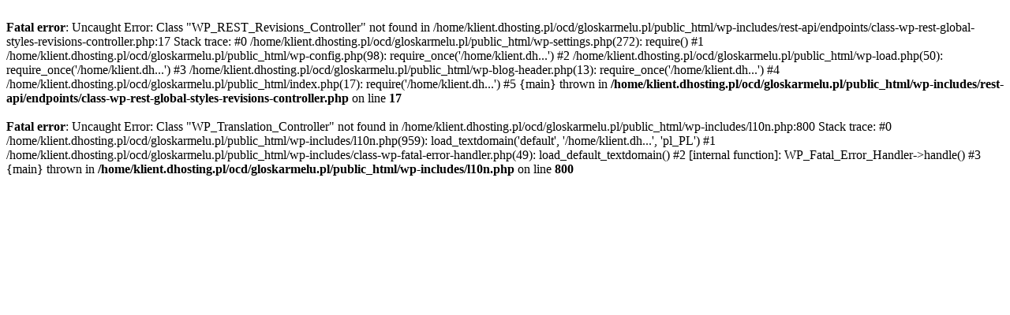

--- FILE ---
content_type: text/html; charset=UTF-8
request_url: https://gloskarmelu.pl/14_01_opt-3/
body_size: 316
content:
<br />
<b>Fatal error</b>:  Uncaught Error: Class &quot;WP_REST_Revisions_Controller&quot; not found in /home/klient.dhosting.pl/ocd/gloskarmelu.pl/public_html/wp-includes/rest-api/endpoints/class-wp-rest-global-styles-revisions-controller.php:17
Stack trace:
#0 /home/klient.dhosting.pl/ocd/gloskarmelu.pl/public_html/wp-settings.php(272): require()
#1 /home/klient.dhosting.pl/ocd/gloskarmelu.pl/public_html/wp-config.php(98): require_once('/home/klient.dh...')
#2 /home/klient.dhosting.pl/ocd/gloskarmelu.pl/public_html/wp-load.php(50): require_once('/home/klient.dh...')
#3 /home/klient.dhosting.pl/ocd/gloskarmelu.pl/public_html/wp-blog-header.php(13): require_once('/home/klient.dh...')
#4 /home/klient.dhosting.pl/ocd/gloskarmelu.pl/public_html/index.php(17): require('/home/klient.dh...')
#5 {main}
  thrown in <b>/home/klient.dhosting.pl/ocd/gloskarmelu.pl/public_html/wp-includes/rest-api/endpoints/class-wp-rest-global-styles-revisions-controller.php</b> on line <b>17</b><br />
<br />
<b>Fatal error</b>:  Uncaught Error: Class &quot;WP_Translation_Controller&quot; not found in /home/klient.dhosting.pl/ocd/gloskarmelu.pl/public_html/wp-includes/l10n.php:800
Stack trace:
#0 /home/klient.dhosting.pl/ocd/gloskarmelu.pl/public_html/wp-includes/l10n.php(959): load_textdomain('default', '/home/klient.dh...', 'pl_PL')
#1 /home/klient.dhosting.pl/ocd/gloskarmelu.pl/public_html/wp-includes/class-wp-fatal-error-handler.php(49): load_default_textdomain()
#2 [internal function]: WP_Fatal_Error_Handler-&gt;handle()
#3 {main}
  thrown in <b>/home/klient.dhosting.pl/ocd/gloskarmelu.pl/public_html/wp-includes/l10n.php</b> on line <b>800</b><br />
